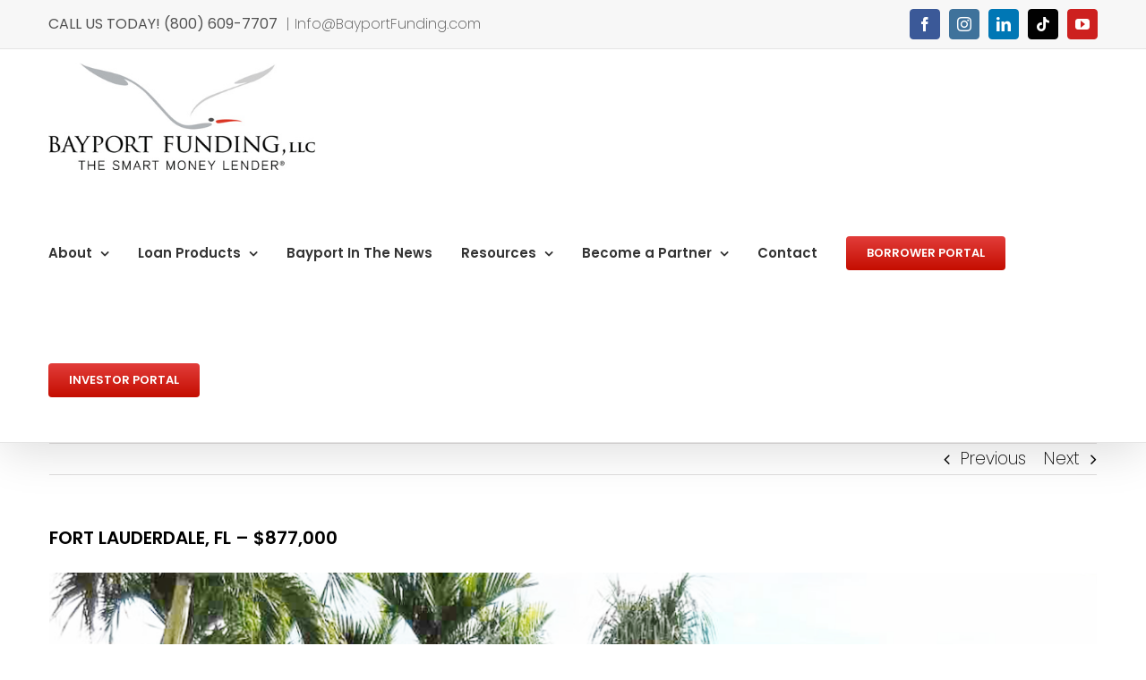

--- FILE ---
content_type: text/css
request_url: https://bayportfunding.com/wp-content/themes/Avada-Child-Theme/results.css?ver=6.8.3
body_size: 512
content:
/*
Results Style sheet
*/


/*Retarget Landing page Generic */

/* Landing form */

/*

.fusion-body .fusion-builder-column-0 {margin-top: 0px!important;}
.fusion-content-boxes.content-boxes-icon-on-top .content-container{text-align: left!important;}

#landing-form-header{background-color:red!important; color:#fff!important; text-align: center!important; padding:25px 50px!important;font-weight:400!important; line-height: 1.4!important;}

.landing-phone-number{display:block!important; font-size:24px; margin-top:10px;}
.landing-phone-number a{text-decoration:none!important; color:#fff!important; font-weight:bold!important;}

#landing-contact-form{background-color:#fff!important;display:block!important;}
#landing-contact-form .holder{width:95%!important; margin:0 auto 0!important; padding:0px 35px 50px 35px!important; background-color:#fff!important;}

.fusion-imageframe.imageframe-2 { position: absolute; right: -20px;bottom: -10px; max-width: 350px;}


#landing-side-header{color:#FFF!important;margin-top:50px!important; display:block!important}

#landing-side-header h1{color:#FFF!important; font-weight: 300; margin-bottom:25px;}

#landing-side-copy p{font-weight: 400;}

#landing-side-copy ul{padding-left:20px!important;}

#landing-side-copy li{font-weight:bold!important; color:#ff0000!important; }


@media only screen and (max-width: 1024px){
.fusion-body .fusion-builder-column-1 { margin-top: 0px!important;}
}

@media only screen and (max-width: 800px)  {
#landing-side-header h1 {
  font-weight: 400!important;
  margin-bottom: 25px!important;
  font-size: 30px !important;
}

#landing-side-copy {
  color: #000!important;
  font-size: 16px!important;
}

.fusion-body .fusion-builder-column-1 { margin-top: 0px!important;}

.contact_form{font-size:16px!important;}

.fusion-imageframe.imageframe-2 {
  right: -50px!important;
  bottom: -50px!important;
}

}


@media only screen and (max-width: 480px)  {

.fusion-body .fusion-flex-container.fusion-builder-row-1 {
  padding-right: 25px!important;
  padding-left: 25px!important;
}

#landing-side-header h1 {
  font-weight: 400!important;
  margin-bottom: 25px!important;
  font-size: 30px !important;
}

#landing-side-copy {
  color: #000!important;
  font-size: 16px!important;
}

.fusion-body .fusion-builder-column-1 { margin-top: 0px!important;}

.contact_form{font-size:16px!important;}

.fusion-imageframe.imageframe-2 {
  right: -50px!important;
  bottom: -50px!important;
}

}

*/
